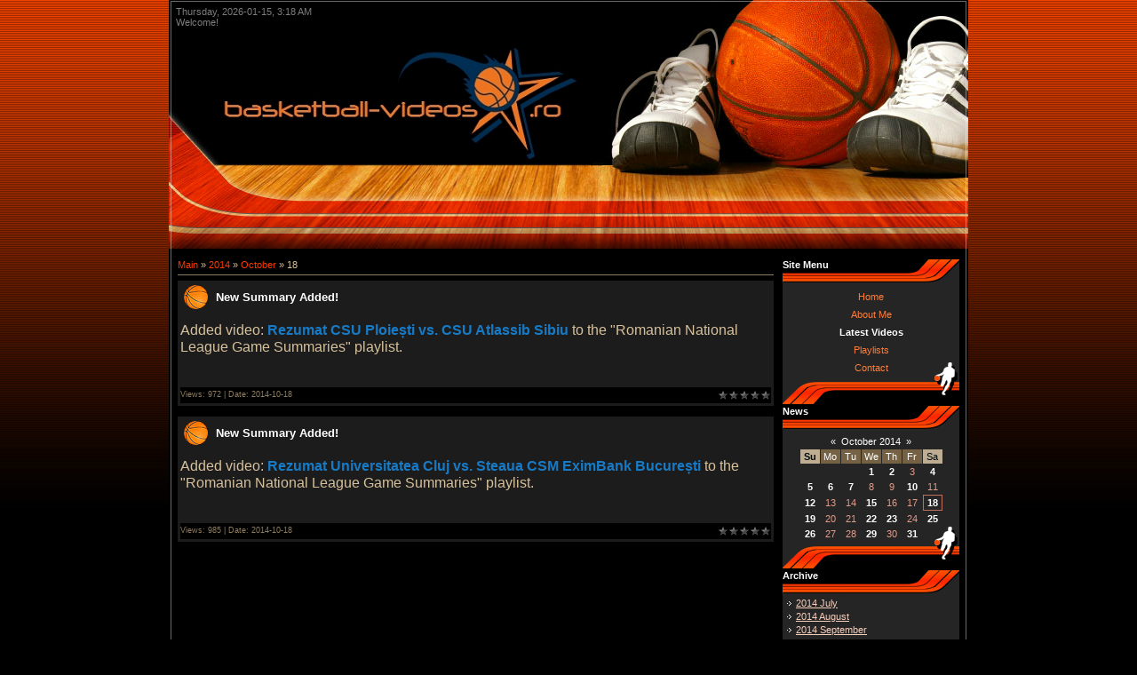

--- FILE ---
content_type: text/html; charset=UTF-8
request_url: http://basketball-videos.ro/news/2014-10-18
body_size: 6764
content:
<html>
<head>
<script type="text/javascript" src="/?DHpYZImEU%5EziTEUjyEWx0iIiQuiP%5E0C1yu%3Bysij%5EDe4tWGyjqT7QE%5EBc0DBD2rEtAPzDtbrXfwRiubppKm5amsWrSVvf9TKqUG7ObSq6v%3BVwQSZbEIYs6uBs5ZrHjIAdZcducN3wkVOz7mHwbx2OndEA%210YWOkIaE%3BjE%5ENT4R8RrB8APZNjERgpAAs%5EYQz2pbxEnI7pUxK0dKyfXzGEGKpZI1V8hYAUY5woo"></script>
	<script type="text/javascript">new Image().src = "//counter.yadro.ru/hit;ucoznet?r"+escape(document.referrer)+(screen&&";s"+screen.width+"*"+screen.height+"*"+(screen.colorDepth||screen.pixelDepth))+";u"+escape(document.URL)+";"+Date.now();</script>
	<script type="text/javascript">new Image().src = "//counter.yadro.ru/hit;ucoz_desktop_ad?r"+escape(document.referrer)+(screen&&";s"+screen.width+"*"+screen.height+"*"+(screen.colorDepth||screen.pixelDepth))+";u"+escape(document.URL)+";"+Date.now();</script><script type="text/javascript">
if(typeof(u_global_data)!='object') u_global_data={};
function ug_clund(){
	if(typeof(u_global_data.clunduse)!='undefined' && u_global_data.clunduse>0 || (u_global_data && u_global_data.is_u_main_h)){
		if(typeof(console)=='object' && typeof(console.log)=='function') console.log('utarget already loaded');
		return;
	}
	u_global_data.clunduse=1;
	if('0'=='1'){
		var d=new Date();d.setTime(d.getTime()+86400000);document.cookie='adbetnetshowed=2; path=/; expires='+d;
		if(location.search.indexOf('clk2398502361292193773143=1')==-1){
			return;
		}
	}else{
		window.addEventListener("click", function(event){
			if(typeof(u_global_data.clunduse)!='undefined' && u_global_data.clunduse>1) return;
			if(typeof(console)=='object' && typeof(console.log)=='function') console.log('utarget click');
			var d=new Date();d.setTime(d.getTime()+86400000);document.cookie='adbetnetshowed=1; path=/; expires='+d;
			u_global_data.clunduse=2;
			new Image().src = "//counter.yadro.ru/hit;ucoz_desktop_click?r"+escape(document.referrer)+(screen&&";s"+screen.width+"*"+screen.height+"*"+(screen.colorDepth||screen.pixelDepth))+";u"+escape(document.URL)+";"+Date.now();
		});
	}
	
	new Image().src = "//counter.yadro.ru/hit;desktop_click_load?r"+escape(document.referrer)+(screen&&";s"+screen.width+"*"+screen.height+"*"+(screen.colorDepth||screen.pixelDepth))+";u"+escape(document.URL)+";"+Date.now();
}

setTimeout(function(){
	if(typeof(u_global_data.preroll_video_57322)=='object' && u_global_data.preroll_video_57322.active_video=='adbetnet') {
		if(typeof(console)=='object' && typeof(console.log)=='function') console.log('utarget suspend, preroll active');
		setTimeout(ug_clund,8000);
	}
	else ug_clund();
},3000);
</script>
<meta http-equiv="content-type" content="text/html; charset=UTF-8">
<title>18 October 2014 - Basketball Videos</title>

<link type="text/css" rel="StyleSheet" href="/_st/my.css" />

	<link rel="stylesheet" href="/.s/src/base.min.css" />
	<link rel="stylesheet" href="/.s/src/layer7.min.css" />

	<script src="/.s/src/jquery-1.12.4.min.js"></script>
	
	<script src="/.s/src/uwnd.min.js"></script>
	<script src="//s758.ucoz.net/cgi/uutils.fcg?a=uSD&ca=2&ug=999&isp=0&r=0.869474503140093"></script>
	<link rel="stylesheet" href="/.s/src/ulightbox/ulightbox.min.css" />
	<link rel="stylesheet" href="/.s/src/social.css" />
	<script src="/.s/src/ulightbox/ulightbox.min.js"></script>
	<script>
/* --- UCOZ-JS-DATA --- */
window.uCoz = {"site":{"id":"mbasketball","host":"basketball.ucoz.ro","domain":"basketball-videos.ro"},"layerType":7,"ssid":"047506577677174316406","country":"US","uLightboxType":1,"sign":{"7253":"Start slideshow","7251":"The requested content can't be uploaded<br/>Please try again later.","7287":"Go to the page with the photo","3125":"Close","7254":"Change size","5255":"Help","5458":"Next","7252":"Previous"},"language":"en","module":"news"};
/* --- UCOZ-JS-CODE --- */

		function eRateEntry(select, id, a = 65, mod = 'news', mark = +select.value, path = '', ajax, soc) {
			if (mod == 'shop') { path = `/${ id }/edit`; ajax = 2; }
			( !!select ? confirm(select.selectedOptions[0].textContent.trim() + '?') : true )
			&& _uPostForm('', { type:'POST', url:'/' + mod + path, data:{ a, id, mark, mod, ajax, ...soc } });
		}

	let ajaxPageController = {
		showLoader : function() { document.getElementById('myGrid')?.classList.remove('u-hidden'); },
		hideLoader : function() { document.getElementById('myGrid')?.classList.add('u-hidden'); },
	};
 function uSocialLogin(t) {
			var params = {"facebook":{"width":950,"height":520},"google":{"height":600,"width":700}};
			var ref = escape(location.protocol + '//' + ('basketball-videos.ro' || location.hostname) + location.pathname + ((location.hash ? ( location.search ? location.search + '&' : '?' ) + 'rnd=' + Date.now() + location.hash : ( location.search || '' ))));
			window.open('/'+t+'?ref='+ref,'conwin','width='+params[t].width+',height='+params[t].height+',status=1,resizable=1,left='+parseInt((screen.availWidth/2)-(params[t].width/2))+',top='+parseInt((screen.availHeight/2)-(params[t].height/2)-20)+'screenX='+parseInt((screen.availWidth/2)-(params[t].width/2))+',screenY='+parseInt((screen.availHeight/2)-(params[t].height/2)-20));
			return false;
		}
		function TelegramAuth(user){
			user['a'] = 9; user['m'] = 'telegram';
			_uPostForm('', {type: 'POST', url: '/index/sub', data: user});
		}
function loginPopupForm(params = {}) { new _uWnd('LF', ' ', -250, -100, { closeonesc:1, resize:1 }, { url:'/index/40' + (params.urlParams ? '?'+params.urlParams : '') }) }
/* --- UCOZ-JS-END --- */
</script>

	<style>.UhideBlock{display:none; }</style>
</head>

<body>
<div id="utbr8214" rel="s758"></div>
<div id="contanier">
 <div id="centerBlock">
 <!--U1AHEADER1Z--><div id="topBlock">
 <div id="uncheader" class="AppendUHeader">
 <div id="uCozHeaderMain" style="height: 282px; background: url('/uCozHeader.png') no-repeat 50% 50%; width: 900px; margin: 0px auto;">
 <div id="dataBar"><p>Thursday, 2026-01-15, 3:18 AM<br><!--<s5212>-->Welcome!<!--</s>--></p></div>
 <div id="logoBar"><h1 id="uCozHeaderText" style="font-weight:normal;font-style:normal;color:#ffff99;font-size:48px;padding-left:0px;padding-top:0px;font-family:Verdana;text-align:left;"></h1></div>
 </div>
 </div>
 </div><!--/U1AHEADER1Z-->
 <div id="contentBlock">
 <!-- <middle> -->
 <table border="0" cellpadding="0" cellspacing="0" width="100%">
 <tr>
 <td valign="top" style="padding-right:10px;"><div class="textBlock"><!-- <body> --><a href="http://basketball-videos.ro/"><!--<s5176>-->Main<!--</s>--></a> &raquo; <a class="dateBar breadcrumb-item" href="/news/2014-00">2014</a> <span class="breadcrumb-sep">&raquo;</span> <a class="dateBar breadcrumb-item" href="/news/2014-10">October</a> <span class="breadcrumb-sep">&raquo;</span> <span class="breadcrumb-curr">18</span> <hr />
<div id="nativeroll_video_cont" style="display:none;"></div><table border="0" width="100%" cellspacing="0" cellpadding="0" class="dayAllEntries"><tr><td class="archiveEntries"><div id="entryID25"><table border="0" cellpadding="0" cellspacing="0" width="100%" class="eBlock"><tr><td style="padding:3px;">

<div class="eTitle" style="text-align:left;"><a href="/news/new_summary_added/2014-10-18-25">New Summary Added!</a></div>
<div class="eMessage" style="text-align:left;clear:both;padding-top:2px;padding-bottom:2px;"><p><span style="font-size:16px;">Added video: <a class="pl-video-title-link yt-uix-tile-link yt-uix-sessionlink spf-link " data-sessionlink="feature=plpp_video&amp;ei=4kBfVNvjH4XdiAamyoG4Aw" dir="ltr" href="https://www.youtube.com/watch?v=tjWWVGCLfFA&amp;index=14&amp;list=PLXItnQIbnSmqBDxM7uaC7rF6_nAxulTyV" style="margin: 0px; padding: 0px; border: 0px; cursor: pointer; color: rgb(22, 122, 198); text-decoration: none; display: inline-block; line-height: 1.3em; font-weight: bold; font-family: arial, sans-serif; background-image: initial; background-attachment: initial; background-size: initial; background-origin: initial; background-clip: initial; background-position: initial; background-repeat: initial;">Rezumat CSU Ploiești vs. CSU Atlassib Sibiu</a>&nbsp;to the &quot;Romanian National League Game Summaries&quot; playlist.</span></p>

<p>&nbsp;</p></div>
<div class="eDetails" style="clear:both;">
<div style="float:right">
		<style type="text/css">
			.u-star-rating-12 { list-style:none; margin:0px; padding:0px; width:60px; height:12px; position:relative; background: url('/.s/img/stars/3/12.png') top left repeat-x }
			.u-star-rating-12 li{ padding:0px; margin:0px; float:left }
			.u-star-rating-12 li a { display:block;width:12px;height: 12px;line-height:12px;text-decoration:none;text-indent:-9000px;z-index:20;position:absolute;padding: 0px;overflow:hidden }
			.u-star-rating-12 li a:hover { background: url('/.s/img/stars/3/12.png') left center;z-index:2;left:0px;border:none }
			.u-star-rating-12 a.u-one-star { left:0px }
			.u-star-rating-12 a.u-one-star:hover { width:12px }
			.u-star-rating-12 a.u-two-stars { left:12px }
			.u-star-rating-12 a.u-two-stars:hover { width:24px }
			.u-star-rating-12 a.u-three-stars { left:24px }
			.u-star-rating-12 a.u-three-stars:hover { width:36px }
			.u-star-rating-12 a.u-four-stars { left:36px }
			.u-star-rating-12 a.u-four-stars:hover { width:48px }
			.u-star-rating-12 a.u-five-stars { left:48px }
			.u-star-rating-12 a.u-five-stars:hover { width:60px }
			.u-star-rating-12 li.u-current-rating { top:0 !important; left:0 !important;margin:0 !important;padding:0 !important;outline:none;background: url('/.s/img/stars/3/12.png') left bottom;position: absolute;height:12px !important;line-height:12px !important;display:block;text-indent:-9000px;z-index:1 }
		</style><script>
			var usrarids = {};
			function ustarrating(id, mark) {
				if (!usrarids[id]) {
					usrarids[id] = 1;
					$(".u-star-li-"+id).hide();
					_uPostForm('', { type:'POST', url:`/news`, data:{ a:65, id, mark, mod:'news', ajax:'2' } })
				}
			}
		</script><ul id="uStarRating25" class="uStarRating25 u-star-rating-12" title="Rating: 0.0/0">
			<li id="uCurStarRating25" class="u-current-rating uCurStarRating25" style="width:0%;"></li></ul></div>

<span class="e-reads"><span class="ed-title">Views:</span> <span class="ed-value">972</span></span><span class="ed-sep"> | </span>
<!--<span class="e-author"><span class="ed-title">Added by:</span> <span class="ed-value" ><a href="javascript:;" rel="nofollow" onclick="window.open('/index/8-1', 'up1', 'scrollbars=1,top=0,left=0,resizable=1,width=700,height=375'); return false;">doru_aka47</a></span></span><span class="ed-sep"> | </span>-->
<span class="e-date"><span class="ed-title">Date:</span> <span class="ed-value" title="11:52 PM">2014-10-18</span></span>

</div></td></tr></table><br /></div><div id="entryID24"><table border="0" cellpadding="0" cellspacing="0" width="100%" class="eBlock"><tr><td style="padding:3px;">

<div class="eTitle" style="text-align:left;"><a href="/news/new_summary_added/2014-10-18-24">New Summary Added!</a></div>
<div class="eMessage" style="text-align:left;clear:both;padding-top:2px;padding-bottom:2px;"><p><span style="font-size:16px;">Added video: <a class="pl-video-title-link yt-uix-tile-link yt-uix-sessionlink spf-link " data-sessionlink="feature=plpp_video&amp;ei=4kBfVNvjH4XdiAamyoG4Aw" dir="ltr" href="https://www.youtube.com/watch?v=iEkPJnobfa4&amp;index=13&amp;list=PLXItnQIbnSmqBDxM7uaC7rF6_nAxulTyV" style="margin: 0px; padding: 0px; border: 0px; cursor: pointer; color: rgb(22, 122, 198); text-decoration: none; display: inline-block; line-height: 1.3em; font-weight: bold; font-family: arial, sans-serif; background-image: initial; background-attachment: initial; background-size: initial; background-origin: initial; background-clip: initial; background-position: initial; background-repeat: initial;">Rezumat Universitatea Cluj vs. Steaua CSM EximBank București</a>&nbsp;to the &quot;Romanian National League Game Summaries&quot; playlist.</span></p>

<p>&nbsp;</p></div>
<div class="eDetails" style="clear:both;">
<div style="float:right"><ul id="uStarRating24" class="uStarRating24 u-star-rating-12" title="Rating: 0.0/0">
			<li id="uCurStarRating24" class="u-current-rating uCurStarRating24" style="width:0%;"></li></ul></div>

<span class="e-reads"><span class="ed-title">Views:</span> <span class="ed-value">985</span></span><span class="ed-sep"> | </span>
<!--<span class="e-author"><span class="ed-title">Added by:</span> <span class="ed-value" ><a href="javascript:;" rel="nofollow" onclick="window.open('/index/8-1', 'up1', 'scrollbars=1,top=0,left=0,resizable=1,width=700,height=375'); return false;">doru_aka47</a></span></span><span class="ed-sep"> | </span>-->
<span class="e-date"><span class="ed-title">Date:</span> <span class="ed-value" title="11:50 PM">2014-10-18</span></span>

</div></td></tr></table><br /></div></td></tr></table><!-- </body> --></div></td>
 <td valign="top" style="width:199px;">
  <!--U1CLEFTER1Z--><!-- <block1> -->

<table border="0" cellpadding="0" cellspacing="0" class="boxTable"><tr><td class="boxTitle"><b><!-- <bt> --><!--<s5184>-->Site Menu<!--</s>--><!-- </bt> --></b></td></tr><tr><td class="boxContent"><!-- <bc> --><div id="uMenuDiv1" class="uMenuV" style="position:relative;"><ul class="uMenuRoot">
<li><div class="umn-tl"><div class="umn-tr"><div class="umn-tc"></div></div></div><div class="umn-ml"><div class="umn-mr"><div class="umn-mc"><div class="uMenuItem"><a href="/"><span>Home</span></a></div></div></div></div><div class="umn-bl"><div class="umn-br"><div class="umn-bc"><div class="umn-footer"></div></div></div></div></li>
<li><div class="umn-tl"><div class="umn-tr"><div class="umn-tc"></div></div></div><div class="umn-ml"><div class="umn-mr"><div class="umn-mc"><div class="uMenuItem"><a href="/index/about_me/0-6"><span>About Me</span></a></div></div></div></div><div class="umn-bl"><div class="umn-br"><div class="umn-bc"><div class="umn-footer"></div></div></div></div></li>
<li><div class="umn-tl"><div class="umn-tr"><div class="umn-tc"></div></div></div><div class="umn-ml"><div class="umn-mr"><div class="umn-mc"><div class="uMenuItem"><a href="http://basketball-videos.ro/news/"><span>Latest Videos</span></a></div></div></div></div><div class="umn-bl"><div class="umn-br"><div class="umn-bc"><div class="umn-footer"></div></div></div></div></li>
<li><div class="umn-tl"><div class="umn-tr"><div class="umn-tc"></div></div></div><div class="umn-ml"><div class="umn-mr"><div class="umn-mc"><div class="uMenuItem"><a href="/index/videos/0-7"><span>Playlists</span></a></div></div></div></div><div class="umn-bl"><div class="umn-br"><div class="umn-bc"><div class="umn-footer"></div></div></div></div></li>
<li><div class="umn-tl"><div class="umn-tr"><div class="umn-tc"></div></div></div><div class="umn-ml"><div class="umn-mr"><div class="umn-mc"><div class="uMenuItem"><a href="/index/contact/0-8"><span>Contact</span></a></div></div></div></div><div class="umn-bl"><div class="umn-br"><div class="umn-bc"><div class="umn-footer"></div></div></div></div></li></ul></div><script>$(function(){_uBuildMenu('#uMenuDiv1',0,document.location.href+'/','uMenuItemA','uMenuArrow',2500);})</script><!-- </bc> --></td></tr></table>

<!-- </block1> -->

<!-- <block8> -->

<table border="0" cellpadding="0" cellspacing="0" class="boxTable"><tr><td class="boxTitle"><b><!-- <bt> --><!--<s5171>-->News<!--</s>--><!-- </bt> --></b></td></tr><tr><td class="boxContent"><div align="center"><!-- <bc> -->
		<table border="0" cellspacing="1" cellpadding="2" class="calTable">
			<tr><td align="center" class="calMonth" colspan="7"><a title="September 2014" class="calMonthLink cal-month-link-prev" rel="nofollow" href="/news/2014-09">&laquo;</a>&nbsp; <a class="calMonthLink cal-month-current" rel="nofollow" href="/news/2014-10">October 2014</a> &nbsp;<a title="November 2014" class="calMonthLink cal-month-link-next" rel="nofollow" href="/news/2014-11">&raquo;</a></td></tr>
		<tr>
			<td align="center" class="calWdaySu">Su</td>
			<td align="center" class="calWday">Mo</td>
			<td align="center" class="calWday">Tu</td>
			<td align="center" class="calWday">We</td>
			<td align="center" class="calWday">Th</td>
			<td align="center" class="calWday">Fr</td>
			<td align="center" class="calWdaySe">Sa</td>
		</tr><tr><td>&nbsp;</td><td>&nbsp;</td><td>&nbsp;</td><td align="center" class="calMdayIs"><a class="calMdayLink" href="/news/2014-10-01" title="3 Messages">1</a></td><td align="center" class="calMdayIs"><a class="calMdayLink" href="/news/2014-10-02" title="3 Messages">2</a></td><td align="center" class="calMday">3</td><td align="center" class="calMdayIs"><a class="calMdayLink" href="/news/2014-10-04" title="1 Messages">4</a></td></tr><tr><td align="center" class="calMdayIs"><a class="calMdayLink" href="/news/2014-10-05" title="2 Messages">5</a></td><td align="center" class="calMdayIs"><a class="calMdayLink" href="/news/2014-10-06" title="1 Messages">6</a></td><td align="center" class="calMdayIs"><a class="calMdayLink" href="/news/2014-10-07" title="1 Messages">7</a></td><td align="center" class="calMday">8</td><td align="center" class="calMday">9</td><td align="center" class="calMdayIs"><a class="calMdayLink" href="/news/2014-10-10" title="2 Messages">10</a></td><td align="center" class="calMday">11</td></tr><tr><td align="center" class="calMdayIs"><a class="calMdayLink" href="/news/2014-10-12" title="1 Messages">12</a></td><td align="center" class="calMday">13</td><td align="center" class="calMday">14</td><td align="center" class="calMdayIs"><a class="calMdayLink" href="/news/2014-10-15" title="1 Messages">15</a></td><td align="center" class="calMday">16</td><td align="center" class="calMday">17</td><td align="center" class="calMdayIsA"><a class="calMdayLink" href="/news/2014-10-18" title="2 Messages">18</a></td></tr><tr><td align="center" class="calMdayIs"><a class="calMdayLink" href="/news/2014-10-19" title="3 Messages">19</a></td><td align="center" class="calMday">20</td><td align="center" class="calMday">21</td><td align="center" class="calMdayIs"><a class="calMdayLink" href="/news/2014-10-22" title="1 Messages">22</a></td><td align="center" class="calMdayIs"><a class="calMdayLink" href="/news/2014-10-23" title="1 Messages">23</a></td><td align="center" class="calMday">24</td><td align="center" class="calMdayIs"><a class="calMdayLink" href="/news/2014-10-25" title="1 Messages">25</a></td></tr><tr><td align="center" class="calMdayIs"><a class="calMdayLink" href="/news/2014-10-26" title="3 Messages">26</a></td><td align="center" class="calMday">27</td><td align="center" class="calMday">28</td><td align="center" class="calMdayIs"><a class="calMdayLink" href="/news/2014-10-29" title="1 Messages">29</a></td><td align="center" class="calMday">30</td><td align="center" class="calMdayIs"><a class="calMdayLink" href="/news/2014-10-31" title="3 Messages">31</a></td></tr></table><!-- </bc> --></div></td></tr></table>

<!-- </block8> -->

<!-- <block9> -->

<table border="0" cellpadding="0" cellspacing="0" class="boxTable"><tr><td class="boxTitle"><b><!-- <bt> --><!--<s5347>-->Archive<!--</s>--><!-- </bt> --></b></td></tr><tr><td class="boxContent"><!-- <bc> --><ul class="archUl"><li class="archLi"><a class="archLink" href="/news/2014-07">2014 July</a></li><li class="archLi"><a class="archLink" href="/news/2014-08">2014 August</a></li><li class="archLi"><a class="archLink" href="/news/2014-09">2014 September</a></li><li class="archLi"><a class="archLink" href="/news/2014-10">2014 October</a></li><li class="archLi"><a class="archLink" href="/news/2014-11">2014 November</a></li><li class="archLi"><a class="archLink" href="/news/2014-12">2014 December</a></li><li class="archLi"><a class="archLink" href="/news/2015-01">2015 January</a></li><li class="archLi"><a class="archLink" href="/news/2015-02">2015 February</a></li><li class="archLi"><a class="archLink" href="/news/2015-03">2015 March</a></li><li class="archLi"><a class="archLink" href="/news/2015-04">2015 April</a></li><li class="archLi"><a class="archLink" href="/news/2015-05">2015 May</a></li><li class="archLi"><a class="archLink" href="/news/2015-06">2015 June</a></li><li class="archLi"><a class="archLink" href="/news/2015-07">2015 July</a></li><li class="archLi"><a class="archLink" href="/news/2015-09">2015 September</a></li><li class="archLi"><a class="archLink" href="/news/2015-10">2015 October</a></li><li class="archLi"><a class="archLink" href="/news/2015-11">2015 November</a></li><li class="archLi"><a class="archLink" href="/news/2015-12">2015 December</a></li><li class="archLi"><a class="archLink" href="/news/2016-01">2016 January</a></li><li class="archLi"><a class="archLink" href="/news/2016-02">2016 February</a></li><li class="archLi"><a class="archLink" href="/news/2016-03">2016 March</a></li><li class="archLi"><a class="archLink" href="/news/2016-04">2016 April</a></li><li class="archLi"><a class="archLink" href="/news/2016-05">2016 May</a></li><li class="archLi"><a class="archLink" href="/news/2016-06">2016 June</a></li><li class="archLi"><a class="archLink" href="/news/2016-07">2016 July</a></li><li class="archLi"><a class="archLink" href="/news/2016-08">2016 August</a></li><li class="archLi"><a class="archLink" href="/news/2016-09">2016 September</a></li><li class="archLi"><a class="archLink" href="/news/2016-10">2016 October</a></li><li class="archLi"><a class="archLink" href="/news/2016-11">2016 November</a></li><li class="archLi"><a class="archLink" href="/news/2016-12">2016 December</a></li><li class="archLi"><a class="archLink" href="/news/2017-01">2017 January</a></li><li class="archLi"><a class="archLink" href="/news/2017-02">2017 February</a></li><li class="archLi"><a class="archLink" href="/news/2017-03">2017 March</a></li><li class="archLi"><a class="archLink" href="/news/2017-04">2017 April</a></li><li class="archLi"><a class="archLink" href="/news/2017-05">2017 May</a></li><li class="archLi"><a class="archLink" href="/news/2017-06">2017 June</a></li><li class="archLi"><a class="archLink" href="/news/2017-07">2017 July</a></li><li class="archLi"><a class="archLink" href="/news/2017-08">2017 August</a></li><li class="archLi"><a class="archLink" href="/news/2017-09">2017 September</a></li><li class="archLi"><a class="archLink" href="/news/2017-10">2017 October</a></li><li class="archLi"><a class="archLink" href="/news/2017-11">2017 November</a></li><li class="archLi"><a class="archLink" href="/news/2017-12">2017 December</a></li><li class="archLi"><a class="archLink" href="/news/2018-01">2018 January</a></li><li class="archLi"><a class="archLink" href="/news/2018-02">2018 February</a></li><li class="archLi"><a class="archLink" href="/news/2018-03">2018 March</a></li><li class="archLi"><a class="archLink" href="/news/2018-04">2018 April</a></li><li class="archLi"><a class="archLink" href="/news/2018-05">2018 May</a></li><li class="archLi"><a class="archLink" href="/news/2018-06">2018 June</a></li></ul><!-- </bc> --></td></tr></table>

<!-- </block9> -->

<!-- <block10> -->

<table border="0" cellpadding="0" cellspacing="0" class="boxTable"><tr><td class="boxTitle"><b><!-- <bt> --><!--<s5207>-->Pool<!--</s>--><!-- </bt> --></b></td></tr><tr><td class="boxContent"><!-- <bc> --><script>function pollnow984(){document.getElementById('PlBtn984').disabled=true;_uPostForm('pollform984',{url:'/poll/',type:'POST'});}function polll984(id,i){_uPostForm('',{url:'/poll/'+id+'-1-'+i+'-984',type:'GET'});}</script><div id="pollBlock984"><form id="pollform984" onsubmit="pollnow984();return false;">
			<div class="pollBlock">
				<div class="pollQue"><b>Rate my website:</b></div>
				<div class="pollAns"><div class="answer"><input id="a9841" type="radio" name="answer" value="1" style="vertical-align:middle;" /> <label style="vertical-align:middle;display:inline;" for="a9841">Excellent</label></div>
<div class="answer"><input id="a9842" type="radio" name="answer" value="2" style="vertical-align:middle;" /> <label style="vertical-align:middle;display:inline;" for="a9842">Good</label></div>
<div class="answer"><input id="a9843" type="radio" name="answer" value="3" style="vertical-align:middle;" /> <label style="vertical-align:middle;display:inline;" for="a9843">Not bad</label></div>
<div class="answer"><input id="a9844" type="radio" name="answer" value="4" style="vertical-align:middle;" /> <label style="vertical-align:middle;display:inline;" for="a9844">Bad</label></div>
<div class="answer"><input id="a9845" type="radio" name="answer" value="5" style="vertical-align:middle;" /> <label style="vertical-align:middle;display:inline;" for="a9845">Awful</label></div>

					<div id="pollSbm984" class="pollButton"><input class="pollBut" id="PlBtn984" type="submit" value="Rate" /></div>
					<input type="hidden" name="ssid" value="047506577677174316406" />
					<input type="hidden" name="id"   value="1" />
					<input type="hidden" name="a"    value="1" />
					<input type="hidden" name="ajax" value="984" /></div>
				<div class="pollLnk"> <a href="javascript:;" rel="nofollow" onclick="new _uWnd('PollR','Poll results',660,200,{closeonesc:1,maxh:400},{url:'/poll/1'});return false;">Results</a> | <a href="javascript:;" rel="nofollow" onclick="new _uWnd('PollA','Polls archive',660,250,{closeonesc:1,maxh:400,max:1,min:1},{url:'/poll/0-2'});return false;">Polls archive</a> </div>
				<div class="pollTot">Total of answers: <b>67</b></div>
			</div></form></div><!-- </bc> --></td></tr></table>

<!-- </block10> -->

<!-- <block2> -->

<table border="0" cellpadding="0" cellspacing="0" class="boxTable"><tr><td class="boxTitle"><b><!-- <bt> --><!--<s5158>-->Formularul pentru autentificare<!--</s>--><!-- </bt> --></b></td></tr><tr><td class="boxContent"><!-- <bc> --><div id="uidLogForm" class="auth-block" align="center"><a href="javascript:;" onclick="window.open('https://login.uid.me/?site=mbasketball&ref='+escape(location.protocol + '//' + ('basketball-videos.ro' || location.hostname) + location.pathname + ((location.hash ? ( location.search ? location.search + '&' : '?' ) + 'rnd=' + Date.now() + location.hash : ( location.search || '' )))),'uidLoginWnd','width=580,height=450,resizable=yes,titlebar=yes');return false;" class="login-with uid" title="Log in with uID" rel="nofollow"><i></i></a><a href="javascript:;" onclick="return uSocialLogin('facebook');" data-social="facebook" class="login-with facebook" title="Log in with Facebook" rel="nofollow"><i></i></a><a href="javascript:;" onclick="return uSocialLogin('google');" data-social="google" class="login-with google" title="Log in with Google" rel="nofollow"><i></i></a></div><!-- </bc> --></td></tr></table>

<!-- </block2> -->

<!-- <block3> -->

<!-- </block3> -->

<!-- <block4> -->

<!-- </block4> -->

<!-- <block5> -->

<!-- </block5> -->

<!-- <block6> -->

<!-- </block6> -->

<!-- <block11> -->

<!-- </block11> -->

<!-- <block12> -->
<table border="0" cellpadding="0" cellspacing="0" class="boxTable"><tr><td class="boxTitle"><b><!-- <bt> --><!--<s5204>-->Useful Links<!--</s>--><!-- </bt> --></b></td></tr><tr><td class="boxContent"><!-- <bc> --><!--<s1546>--><li><a href="http://www.frbaschet.ro/" target="_blank" class="noun">Federatia Romana de Baschet</a></li>
<li><a href="http://www.totalbaschet.ro/" target="_blank" class="noun">Total Baschet</a></li>
<li><a href="http://www.hoopstube.ro/" target="_blank" class="noun">Hoops Tube</a></li>
<li><a href="http://www.digisport.ro/Sport/BASCHET/" target="_blank" class="noun">DigiSport - Baschet</a></li>
<li><a href="http://www.24secunde.ro/" target="_blank" class="noun">24 Secunde</a></li>
<li><a href="http://www.slamdunk.ro/" target="_blank" class="noun">SlamDunk</a></li>
<li><a href="http://www.u-mobitelco.ro/" target="_blank" class="noun">U Mobitelco Cluj</a></li>
<li><a href="http://www.csmoradea.ro/" target="_blank" class="noun">CSM Oradea</a></li>
<li><a href="http://www.bcmures.ro/" target="_blank" class="noun">BC Mures Tg. Mures</a></li>
<li><a href="http://www.csusibiu.ro/" target="_blank" class="noun">CSU Atlassib Sibiu</a></li>
<li><a href="http://www.csuasesoft.ro/" target="_blank" class="noun">CSU Asesoft Ploiesti</a></li><!--</s>--><!-- </bc> --></td></tr></table>
<!-- </block12> -->

<!-- <block13> -->

<!-- </block13> --><!--/U1CLEFTER1Z--> 
 </td>
 </tr>
 </table>
 <!-- </middle> -->
 </div>
<!--U1BFOOTER1Z--><table border="0" cellpadding="5" cellspacing="0" width="900" align="center">
<tr><td class="footer"><!-- <copy> -->Copyright Doru Daroczi &copy; 2026<!-- </copy> --><br><!-- "' --><span class="pbCx3WuX"><a href="https://www.ucoz.com/">Website builder</a> — <a href="https://www.ucoz.com/">uCoz</a></span></td></tr>
</table><!--/U1BFOOTER1Z-->
 </div>
</div>
</body>

</html>



<!-- 0.0578072 (s758) -->

--- FILE ---
content_type: text/css
request_url: http://basketball-videos.ro/_st/my.css
body_size: 3856
content:
/* General Style */
body {background:#000000;margin:0px;padding:0px;}
#contanier {background:url('/.s/t/879/1.gif') repeat-x #000000;text-align:center;}
#centerBlock {background:url('/.s/t/879/2.gif') repeat-y;width:900px;margin-left:auto;margin-right:auto;text-align:left;}
#topBlock {height:282px;}
#dataBar {width:800px;height:64px;}
#dataBar p {position:relative;top:7px;left:8px;color:#7D7D7D;margin:0px;padding:0px;}
#logoBar {height:200px;}
#logoBar h1 {position:relative;top:50px;left:100px;width:500px;}
#navBar {height:18px;text-align:center;}
#uCozHeaderText {margin:0;padding:0;font-size:20pt;font-weight:normal;color:#FFDDCA;}
.header-line {}
#uncheader { background:url('/.s/t/879/3.jpg'); }
.AppendUHeader { background:url('/uCozHeader.png') !important; }
#contentBlock {margin:10px;width:880px;}
.contentBottom {background:url('/.s/t/879/4.gif') no-repeat; height:2px;}
.boxTable {width:199px;margin-bottom:2px;}
.boxTitle {height:26px;background:url('/.s/t/879/5.gif') #252525 no-repeat;padding-bottom:13px;color:#FFFFFF;}
.boxContent {padding:5px 5px 30px 5px;background:url('/.s/t/879/6.gif') bottom no-repeat #252525;}
.footer {background:url('/.s/t/879/1.gif') repeat-x #FD2F00;color:#FFFFFF;text-align:center;}
.textBlock {overflow:auto;width:671px;}

#navBar a:link, .footer a:link {text-decoration:none; color:#FFFFFF;}
#navBar a:active, .footer a:active {text-decoration:none; color:#FFFFFF;}
#navBar a:visited, .footer a:visited {text-decoration:none; color:#FFFFFF;}
#navBar a:hover, .footer a:hover {text-decoration:underline; color:#FFFFFF;}

a:link {text-decoration:none; color:#FD3B00;}
a:active {text-decoration:none; color:#FD3B00;}
a:visited {text-decoration:none; color:#FD3B00;}
a:hover {text-decoration:none; color:#FFFFFF;}

td, body {font-family:verdana,arial,helvetica; font-size:8pt; color:#D7C19C;}
form {padding:0px;margin:0px;}
input,textarea,select {vertical-align:middle; font-size:8pt; font-family:verdana,arial,helvetica;}
.copy {font-size:7pt;}
h1 {font-size:11pt;font-weight:bold;color:#FFDDCA;}

a.noun:link {text-decoration:none; color:#B1695D}
a.noun:active {text-decoration:none; color:#B1695D}
a.noun:visited {text-decoration:none; color:#B1695D}
a.noun:hover {text-decoration:none; color:#FFFFFF}
.mframe1 {padding:2 10 30 10px;}
hr {color:#8D7C5F;height:1px;border:none;background:#8D7C5F;}
label {cursor:pointer;cursor:hand}

.blocktitle {font-family:Verdana,Sans-Serif;color:#F7CEBA;font-size:13px;font-weight:bold; padding-left:22px; background: url('/.s/t/879/7.gif') no-repeat 5px 2px;}

.menut0 {background:#435381;border-top:1px solid #FFFFFF;border-right:1px solid #FFFFFF;}
.menut {padding:2 3 3 15px;background:#252525;border-top:1px solid #FFFFFF;border-right:1px solid #FFFFFF;border-bottom:4px solid #FFFFFF;}
.mframe {padding:2 0 30 30px;}
.bannerTable {width:468;height:60;background:#252525;border-top:1px solid #FFFFFF;border-left:1px solid #FFFFFF;border-bottom:4px solid #FFFFFF;}

.menu1 {font-weight:bold;font-size:8pt;font-family:Arial,Sans-Serif;}
a.menu1:link {text-decoration:none; color:#FD3B00}
a.menu1:active {text-decoration:none; color:#FD3B00}
a.menu1:visited {text-decoration:none; color:#FD3B00}
a.menu1:hover {text-decoration:none; color:#000000}
/* ------------- */

/* Menus */
ul.uz, ul.uMenuRoot {list-style: none; margin: 0 0 0 0; padding-left: 0px;}
li.menus {margin: 0; padding: 0 0 0 17px; background: url('/.s/t/879/8.gif') left center no-repeat; margin-bottom: .6em;}
/* ----- */

/* Site Menus */
.uMenuH li {float:left;padding:0 5px;}


.uMenuV .uMenuItem {font-weight:normal;}
.uMenuV li a:link {text-decoration:none; color:#FF7E39;}
.uMenuV li a:active {text-decoration:none; color:#FF7E39;}
.uMenuV li a:visited {text-decoration:none; color:#FF7E39;}
.uMenuV li a:hover {text-decoration:none; color:#FFFFFF}

.uMenuV .uMenuItemA {font-weight:bold;}
.uMenuV a.uMenuItemA:link {text-decoration:none; color:#FFFFFF}
.uMenuV a.uMenuItemA:visited {text-decoration:none; color:#FFFFFF}
.uMenuV a.uMenuItemA:hover {text-decoration:underline; color:#FFFFFF}
.uMenuV .uMenuArrow {position:absolute;width:10px;height:10px;right:0;top:3px;background:url('/.s/img/wd/1/ar1.gif') no-repeat 0 0;}
.uMenuV li {margin: 2px; padding: 3px;text-align:center;font-size:11px;}
/* --------- */

/* Module Part Menu */
.catsTd {padding: 3px 0 3px 17px; background: url('/.s/t/879/8.gif') left center no-repeat;}
.catName {font-family:verdana,Tahoma,Arial,Sans-Serif;font-size:11px;}
.catNameActive {font-family:verdana,Tahoma,Arial,Sans-Serif;font-size:11px;}
.catNumData {font-size:7pt;color:#D8D5D5;}
.catDescr {font-size:7pt; padding-left:10px;}
a.catName:link {text-decoration:none; color:#B1695D;}
a.catName:visited {text-decoration:none; color:#B1695D;}
a.catName:hover {text-decoration:none; color:#FFFFFF;}
a.catName:active {text-decoration:none; color:#B1695D;}
a.catNameActive:link {text-decoration:none; color:#FD3B00;}
a.catNameActive:visited {text-decoration:none; color:#FD3B00;}
a.catNameActive:hover {text-decoration:none; color:#FFFFFF;}
a.catNameActive:active {text-decoration:none; color:#FD3B00;}
/* ----------------- */

/* Entries Style */
.eBlock {background:#1C1C1C;}
.eTitle {font-family:Verdana,Arial,Sans-Serif;font-size:13px;font-weight:bold;color:#FFFFFF; padding: 8px 5px 8px 40px; background: url('/.s/t/879/9.gif') left center no-repeat;}
.eTitle a:link {text-decoration:none; color:#FFFFFF;}
.eTitle a:visited {text-decoration:none; color:#FFFFFF;}
.eTitle a:hover {text-decoration:none; color:#FD3B00;}
.eTitle a:active {text-decoration:none; color:#FFFFFF;}

.eText {text-align:justify; padding:5px;border-top:1px dashed #EFEFEF;overflow:auto;}
.eMessage {overflow:auto;}

.eDetails {background:#000000;color:#8D7C5F;padding-bottom:5px;padding-top:3px;text-align:left;font-size:7pt; }
.eDetails1 {background:#000000;color:#8D7C5F;padding-bottom:5px;padding-top:3px;text-align:left;font-size:8pt; }
.eDetails2 {background:#000000;color:#8D7C5F;padding-bottom:5px;padding-top:3px;text-align:left;font-size:8pt; }

.eRating {font-size:7pt;}

.eAttach {margin: 16px 0 0 0; padding: 0 0 0 15px; background: url('/.s/t/879/10.gif') no-repeat 0px 0px;}
/* --------------- */

/* Entry Manage Table */
.manTable {}
.manTdError {color:#FF0000;}
.manTd1 {}
.manTd2 {}
.manTd3 {}
.manTdSep {}
.manHr {}
.manTdBrief {}
.manTdText {}
.manTdFiles {}
.manFlFile {}
.manTdBut {}
.manFlSbm {}
.manFlRst {}
.manFlCnt {}
/* ------------------ */

/* Comments Style */
.cAnswer {color:#F4F5F7;padding-left:15px;padding-top:4px;font-style:italic;}

.cBlock1 {background:#1B1B1B;}
.cBlock2 {background:#1B1B1B;}
/* -------------- */

/* Comments Form Style */
.commTable {background:#F14A00;}
.commTd1 {color:#F7CEBA;font-weight:bold;padding-left:5px;}
.commTd2 {padding-bottom:2px;}
.commFl {width:100%;color:#FFFFFF;border:none;background:#000000;}
.smiles {border:none;background:#000000;}
.commReg {padding: 10 0 10 0px; text-align:center;}
.commError {color:#FF0000;}
.securityCode {}
/* ------------------- */

/* News/Blog Archive Menu */
.archUl {list-style: none; margin:0; padding-left:0;}
.archLi {padding: 0 0 3px 10px; background: url('/.s/t/879/11.gif') no-repeat 0px 4px;}
.archActive {color:#F7CEBA;}
a.archLink:link {text-decoration:underline; color:#F7CEBA;}
a.archLink:visited {text-decoration:underline; color:#F7CEBA;}
a.archLink:hover {text-decoration:none; color:#D8D5D5;}
a.archLink:active {text-decoration:none; color:#D8D5D5;}
/* ---------------------- */

/* News/Blog Archive Style */
.archiveCalendars {text-align:center;color:#B5C4E1;}
.archiveDateTitle {font-weight:bold;color:#F7CEBA;padding-top:15px;}
.archEntryHr {width:250px;color:#DDDDDD;}
.archiveeTitle li {margin-left: 15px; padding: 0 0 0 15px; background: url('/.s/t/879/12.gif') no-repeat 0px 2px; margin-bottom: .6em;}
.archiveEntryTime {width:65px;font-style:italic;}
.archiveEntryComms {font-size:9px;color:#C3C3C3;}
a.archiveDateTitleLink:link {text-decoration:none; color:#FFFFFF}
a.archiveDateTitleLink:visited {text-decoration:none; color:#FFFFFF}
a.archiveDateTitleLink:hover {text-decoration:underline; color:#FFFFFF}
a.archiveDateTitleLink:active {text-decoration:underline; color:#FFFFFF}
.archiveNoEntry {text-align:center;color:#B5C4E1;}
/* ------------------------ */

/* News/Blog Calendar Style */
.calTable {margin-left:auto;margin-right:auto;}
.calMonth {}
.calWday {color:#FFFFFF; background:#756244; width:18px;}
.calWdaySe {color:#010A11; background:#BEAD91; width:18px;}
.calWdaySu {color:#010A11; background:#BEAD91; width:18px; font-weight:bold;}
.calMday {color:#E69B88;}
.calMdayA {color:#000000;background:#FD3B00; font-weight:bold;}
.calMdayIs {color:#FFFFFF;font-weight:bold;}
.calMdayIsA {border:1px solid #BE6F5E;font-weight:bold;}
a.calMonthLink:link,a.calMdayLink:link {text-decoration:none; color:#FFFFFF;}
a.calMonthLink:visited,a.calMdayLink:visited {text-decoration:none; color:#FFFFFF;}
a.calMonthLink:hover,a.calMdayLink:hover {text-decoration:underline; color:#FFFFFF;}
a.calMonthLink:active,a.calMdayLink:active {text-decoration:none; color:#FFFFFF;}
/* ------------------------ */

/* Poll styles */
.pollBut {width:110px;}

.pollBody {padding:7px; margin:0px; background:#000000;}
.textResults {background:#FFFFFF}
.textResultsTd {background:#010A11}

.pollNow {background:#FFFFFF}
.pollNowTd {background:#010A11}

.totalVotesTable {}
.totalVotesTd {background:#010A11}
/* ---------- */

/* User Group Marks */
a.groupModer:link,a.groupModer:visited,a.groupModer:hover {color:yellow;}
a.groupAdmin:link,a.groupAdmin:visited,a.groupAdmin:hover {color:pink;}
a.groupVerify:link,a.groupVerify:visited,a.groupVerify:hover {color:#99CCFF;}
/* ---------------- */

/* Other Styles */
.replaceTable {background: #000000;height:100px;width:300px;}
.replaceBody {background:url('/.s/t/879/1.gif') repeat-x #000000;}

.legendTd {font-size:7pt;}
/* ------------ */

/* ===== forum Start ===== */

/* General forum Table View */
.gTable {background:#000000;width:98%;margin-left:1%;margin-right:1%;}
.gTableTop {padding:2px;padding: 8px 5px 8px 40px; background: url('/.s/t/879/9.gif') left center no-repeat;font-family:Verdana,Sans-Serif;color:#FFFFFF;font-size:13px;font-weight:bold;}
.gTableSubTop {padding:2px;background:#6A100F;height:20px;font-size:10px;}
.gTableBody {padding:2px;background:#000000;border:1px solid #161616;}
.gTableBody1 {padding:2px;background:#000000;border:1px solid #161616;}
.gTableBottom {padding:2px;background:#252525;border:1px solid #161616;}
.gTableLeft {padding:2px;background:#252525;border:1px solid #161616;color:#F7CEBA}
.gTableRight {padding:2px;background:#252525;border:1px solid #161616;color:#F7CEBA;}
.gTableError {padding:2px;background:#252525;border:1px solid #161616;color:#FF0000;}
/* ------------------------ */

/* Forums Styles */
.forumNameTd,.forumLastPostTd {padding:2px;background:#000000;border:1px solid #161616;}
.forumIcoTd,.forumThreadTd,.forumPostTd {padding:2px;background:#252525;border:1px solid #161616;}
.forumLastPostTd,.forumArchive {padding:2px;font-size:7pt;}

a.catLink:link {text-decoration:none; color:#FFFFFF;}
a.catLink:visited {text-decoration:none; color:#FFFFFF;}
a.catLink:hover {text-decoration:underline; color:#FFFFFF;}
a.catLink:active {text-decoration:none; color:#FFFFFF;}

.lastPostGuest,.lastPostUser,.threadAuthor {}
.archivedForum{font-size:7pt;color:#FF0000;}
/* ------------- */

/* forum Titles & other */
.forum {font-size:9pt;}
.forumDescr,.forumModer {color:#CCCCCC;font-size:7pt;}
.forumViewed {font-size:9px;}
a.forum:link, a.lastPostUserLink:link, a.forumLastPostLink:link, a.threadAuthorLink:link {text-decoration:none; color:#FD3B00;}
a.forum:visited, a.lastPostUserLink:visited, a.forumLastPostLink:visited, a.threadAuthorLink:visited {text-decoration:none; color:#FD3B00;}
a.forum:hover, a.lastPostUserLink:hover, a.forumLastPostLink:hover, a.threadAuthorLink:hover {text-decoration:none; color:#FFFFFF;}
a.forum:active, a.lastPostUserLink:active, a.forumLastPostLink:active, a.threadAuthorLink:active {text-decoration:none; color:#FD3B00;}
/* -------------------- */

/* forum Navigation Bar */
.forumNamesBar {padding-bottom:7px;font-size:7pt;}
.forumBarKw {font-weight:normal;}
a.forumBarA:link {text-decoration:none; color:#FD3B00;}
a.forumBarA:visited {text-decoration:none; color:#FD3B00;}
a.forumBarA:hover {text-decoration:none; color:#FFFFFF;}
a.forumBarA:active {text-decoration:none; color:#FD3B00;}
/* -------------------- */

/* forum Fast Navigation Blocks */
.fastNav,.fastSearch,.fastLoginForm {font-size:7pt;}
/* ---------------------------- */

/* forum Fast Navigation Menu */
.fastNavMain {background:#435381;color:#FFFFFF;}
.fastNavCat {background:#E7EEF8;}
.fastNavCatA {background:#E7EEF8;color:#0000FF}
.fastNavForumA {color:#0000FF}
/* -------------------------- */

/* forum Page switches */
.pagesInfo {background:#4B0402;padding-right:10px;font-size:7pt;}
.switches {background:#636363;}
.switch {background:#252525;width:15px;font-size:7pt;}
.switchActive {background:#FD3B00;font-weight:bold;color:#000000;width:15px}
a.switchDigit:link,a.switchBack:link,a.switchNext:link {text-decoration:none; color:#FD3B00;}
a.switchDigit:visited,a.switchBack:visited,a.switchNext:visited {text-decoration:none; color:#FD3B00;}
a.switchDigit:hover,a.switchBack:hover,a.switchNext:hover {text-decoration:none; color:#FFFFFF;}
a.switchDigit:active,a.switchBack:active,a.switchNext:active {text-decoration:none; color:#FD3B00;}
/* ------------------- */

/* forum Threads Style */
.threadNametd,.threadAuthTd,.threadLastPostTd {padding:2px;padding:2px;background:#000000;border:1px solid #161616;}
.threadIcoTd,.threadPostTd,.threadViewTd {padding:2px;background:#252525;border:1px solid #161616;}
.threadLastPostTd {padding:2px;font-size:7pt;}
.threadDescr {color:#CCCCCC;font-size:7pt;}
.threadNoticeLink {font-weight:bold;}
.threadsType {padding:2px;background:#4B0402;height:20px;font-weight:bold;font-size:7pt;color:#FFFFFF;padding-left:40px; }
.threadsDetails {padding:2px;background:#000000;border:1px solid #161616;height:20px;color:#FEFEFE;}
.forumOnlineBar {padding:2px;background:#000000;border:1px solid #161616;height:20px;color:#FEFEFE;}

a.threadPinnedLink:link {text-decoration:none; color:#FD3B00;}
a.threadPinnedLink:visited {text-decoration:none; color:#FD3B00;}
a.threadPinnedLink:hover {text-decoration:none; color:#FFFFFF;}
a.threadPinnedLink:active {text-decoration:none; color:#FD3B00;}

.threadPinnedLink,.threadLink {font-weight:bold;}
a.threadLink:link {text-decoration:none; color:#FD3B00;}
a.threadLink:visited {text-decoration:none; color:#FD3B00;}
a.threadLink:hover {text-decoration:none; color:#FFFFFF;}
a.threadLink:active {text-decoration:none; color:#FD3B00;}

.postpSwithces {font-size:7pt;}
.thDescr {font-weight:normal;}
.threadFrmBlock {font-size:7pt;text-align:right;}
/* ------------------- */

/* Posts View */
.postTable {background:#300A07}
.postPoll {background:#252525;text-align:center;}
.postFirst {background:#252525;}
.postRest1 {background:#252525;}
.postRest2 {background:#252525;}
.postSeparator {height:2px;background:#FD3B00;}

.postTdTop {background:#6A100F;height:20px;font-size:10px;}
.postBottom {background:#000000;height:17px;}
.postUser {font-weight:bold;}
.postTdInfo {background:#252525;text-align:center;padding:5px;}
.postRankName {margin-top:5px;}
.postRankIco {margin-bottom:5px;margin-bottom:5px;}
.reputation {margin-top:5px;}
.signatureHr {margin-top:20px;color:#CCCCCC;}
.posttdMessage {background:#000000; padding: 10px;}

.postPoll {padding:5px;}
.pollQuestion {text-align:center;font-weight:bold;} 
.pollButtons,.pollTotal {text-align:center;}
.pollSubmitBut,.pollreSultsBut {width:140px;font-size:7pt;}
.pollSubmit {font-weight:bold;}
.pollEnd {text-align:center;height:30px;}

.codeMessage {background:#4B0402;font-size:9px;}
.quoteMessage {background:#4B0402;font-size:9px;}

.signatureView {font-size:7pt;}
.edited {padding-top:30px;font-size:7pt;text-align:right;color:#CCCCCC;}
.editedBy {font-weight:bold;font-size:8pt;}

.statusBlock {padding-top:3px;}
.statusOnline {color:#FFFF00;}
.statusOffline {color:#FFFFFF;}
/* ---------- */

/* forum AllInOne Fast Add */
.newThreadBlock {background: #F9F9F9;border: 1px solid #B2B2B2;}
.newPollBlock {background: #F9F9F9;border: 1px solid #B2B2B2;}
.newThreadItem {padding: 0 0 0 8px; background: url('/.s/t/879/13.gif') no-repeat 0px 4px;}
.newPollItem {padding: 0 0 0 8px; background: url('/.s/t/879/13.gif') no-repeat 0px 4px;}
/* ----------------------- */

/* Post Form */
.queryField, .loginField {color:#F7CEBA;border:1px solid #9D6652;background:#000000;margin:1px;}

.pollBut, .loginButton, .searchSbmFl, .commSbmFl, .signButton {font-size:7pt;background: #FFFFFF;color:#010A11;border:1px outset #636363;}

.codeButtons {font-size:7pt;background: #FFFFFF;color:#010A11;border:1px outset #636363;}
.codeCloseAll {font-size:7pt;background: #FFFFFF;color:#010A11;border:1px outset #636363;font-weight:bold;}
.postNameFl,.postDescrFl {border:1px solid #9D6652;background:#000000;width:400px;color:#FFFFFF;}
.postPollFl,.postQuestionFl {border:1px solid #9D6652;background:#000000;width:400px;color:#FFFFFF;}
.postResultFl {border:1px solid #9D6652;background:#000000;width:50px;color:#FFFFFF;}
.postAnswerFl {border:1px solid #9D6652;background:#000000;width:300px;color:#FFFFFF;}
.postTextFl {border:1px solid #9D6652;background:#000000;width:550px;height:150px;color:#FFFFFF;}
.postUserFl {border:1px solid #9D6652;background:#000000;width:300px;color:#FFFFFF;}

.pollHelp {font-weight:normal;font-size:7pt;padding-top:3px;}
.smilesPart {padding-top:5px;text-align:center}
/* --------- */

/* ====== forum End ====== */